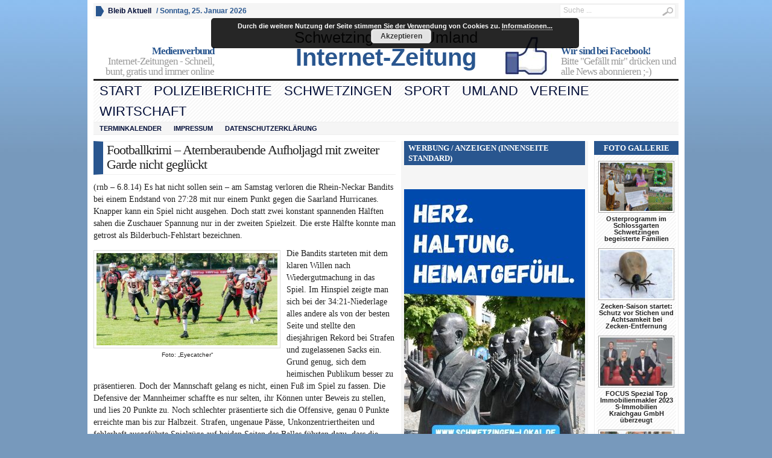

--- FILE ---
content_type: text/html; charset=UTF-8
request_url: https://schwetzingen-lokal.de/footballkrimi-atemberaubende-aufholjagd-mit-zweiter-garde-nicht-gegluckt/
body_size: 12386
content:
<!DOCTYPE html PUBLIC "-//W3C//DTD XHTML 1.0 Transitional//EN" "http://www.w3.org/TR/xhtml1/DTD/xhtml1-transitional.dtd">
<html xmlns="http://www.w3.org/1999/xhtml" lang="de">
<head profile="http://gmpg.org/xfn/11">
	<meta http-equiv="Content-Type" content="text/html; charset=UTF-8" />
	<title>
				Footballkrimi - Atemberaubende Aufholjagd mit zweiter Garde nicht geglückt - Schwetzingen-Lokal | Schwetzingen-Lokal					</title>
				<link rel="shortcut icon" href="https://fdp-leimen.de/wp-content/uploads/2012/07/1402-Favicon.ico" />
		<style type="text/css" media="screen">@import url( https://schwetzingen-lokal.de/wp-content/themes/WpNewspaper153/style.css );</style>
	<link rel="stylesheet" href="https://schwetzingen-lokal.de/wp-content/themes/WpNewspaper153/styles/blue.css" type="text/css" media="screen" />
	<link rel="stylesheet" href="https://schwetzingen-lokal.de/wp-content/themes/WpNewspaper153/custom.css" type="text/css" media="screen" />

	<link rel="alternate" type="application/rss+xml" title="RSS 2.0" href="https://schwetzingen-lokal.de/feed/" />	
	<link rel="alternate" type="text/xml" title="RSS .92" href="https://schwetzingen-lokal.de/feed/rss/" />	
	<link rel="alternate" type="application/atom+xml" title="Atom 0.3" href="https://schwetzingen-lokal.de/feed/atom/" />	
	<link rel="pingback" href="https://schwetzingen-lokal.de/xmlrpc.php" />	
		<link rel='archives' title='November 2025' href='https://schwetzingen-lokal.de/2025/11/' />
	<link rel='archives' title='Oktober 2025' href='https://schwetzingen-lokal.de/2025/10/' />
	<link rel='archives' title='September 2025' href='https://schwetzingen-lokal.de/2025/09/' />
	<link rel='archives' title='August 2025' href='https://schwetzingen-lokal.de/2025/08/' />
	<link rel='archives' title='Mai 2025' href='https://schwetzingen-lokal.de/2025/05/' />
	<link rel='archives' title='April 2025' href='https://schwetzingen-lokal.de/2025/04/' />
	<link rel='archives' title='Februar 2025' href='https://schwetzingen-lokal.de/2025/02/' />
	<link rel='archives' title='November 2024' href='https://schwetzingen-lokal.de/2024/11/' />
	<link rel='archives' title='Oktober 2024' href='https://schwetzingen-lokal.de/2024/10/' />
	<link rel='archives' title='Juli 2024' href='https://schwetzingen-lokal.de/2024/07/' />
	<link rel='archives' title='Juni 2024' href='https://schwetzingen-lokal.de/2024/06/' />
	<link rel='archives' title='Mai 2024' href='https://schwetzingen-lokal.de/2024/05/' />
	<link rel='archives' title='April 2024' href='https://schwetzingen-lokal.de/2024/04/' />
	<link rel='archives' title='Februar 2023' href='https://schwetzingen-lokal.de/2023/02/' />
	<link rel='archives' title='Januar 2023' href='https://schwetzingen-lokal.de/2023/01/' />
	<link rel='archives' title='Dezember 2022' href='https://schwetzingen-lokal.de/2022/12/' />
	<link rel='archives' title='September 2022' href='https://schwetzingen-lokal.de/2022/09/' />
	<link rel='archives' title='Juli 2022' href='https://schwetzingen-lokal.de/2022/07/' />
	<link rel='archives' title='April 2022' href='https://schwetzingen-lokal.de/2022/04/' />
	<link rel='archives' title='Dezember 2021' href='https://schwetzingen-lokal.de/2021/12/' />
	<link rel='archives' title='November 2021' href='https://schwetzingen-lokal.de/2021/11/' />
	<link rel='archives' title='September 2021' href='https://schwetzingen-lokal.de/2021/09/' />
	<link rel='archives' title='Juni 2021' href='https://schwetzingen-lokal.de/2021/06/' />
	<link rel='archives' title='März 2021' href='https://schwetzingen-lokal.de/2021/03/' />
	<link rel='archives' title='Februar 2021' href='https://schwetzingen-lokal.de/2021/02/' />
	<link rel='archives' title='November 2020' href='https://schwetzingen-lokal.de/2020/11/' />
	<link rel='archives' title='September 2020' href='https://schwetzingen-lokal.de/2020/09/' />
	<link rel='archives' title='Juni 2020' href='https://schwetzingen-lokal.de/2020/06/' />
	<link rel='archives' title='Mai 2020' href='https://schwetzingen-lokal.de/2020/05/' />
	<link rel='archives' title='April 2020' href='https://schwetzingen-lokal.de/2020/04/' />
	<link rel='archives' title='Dezember 2019' href='https://schwetzingen-lokal.de/2019/12/' />
	<link rel='archives' title='November 2019' href='https://schwetzingen-lokal.de/2019/11/' />
	<link rel='archives' title='Oktober 2019' href='https://schwetzingen-lokal.de/2019/10/' />
	<link rel='archives' title='September 2019' href='https://schwetzingen-lokal.de/2019/09/' />
	<link rel='archives' title='April 2019' href='https://schwetzingen-lokal.de/2019/04/' />
	<link rel='archives' title='November 2018' href='https://schwetzingen-lokal.de/2018/11/' />
	<link rel='archives' title='Oktober 2018' href='https://schwetzingen-lokal.de/2018/10/' />
	<link rel='archives' title='September 2018' href='https://schwetzingen-lokal.de/2018/09/' />
	<link rel='archives' title='August 2018' href='https://schwetzingen-lokal.de/2018/08/' />
	<link rel='archives' title='Juli 2018' href='https://schwetzingen-lokal.de/2018/07/' />
	<link rel='archives' title='Juni 2018' href='https://schwetzingen-lokal.de/2018/06/' />
	<link rel='archives' title='Mai 2018' href='https://schwetzingen-lokal.de/2018/05/' />
	<link rel='archives' title='April 2018' href='https://schwetzingen-lokal.de/2018/04/' />
	<link rel='archives' title='März 2018' href='https://schwetzingen-lokal.de/2018/03/' />
	<link rel='archives' title='Februar 2018' href='https://schwetzingen-lokal.de/2018/02/' />
	<link rel='archives' title='Januar 2018' href='https://schwetzingen-lokal.de/2018/01/' />
	<link rel='archives' title='Dezember 2017' href='https://schwetzingen-lokal.de/2017/12/' />
	<link rel='archives' title='November 2017' href='https://schwetzingen-lokal.de/2017/11/' />
	<link rel='archives' title='Oktober 2017' href='https://schwetzingen-lokal.de/2017/10/' />
	<link rel='archives' title='September 2017' href='https://schwetzingen-lokal.de/2017/09/' />
	<link rel='archives' title='Juli 2017' href='https://schwetzingen-lokal.de/2017/07/' />
	<link rel='archives' title='Mai 2017' href='https://schwetzingen-lokal.de/2017/05/' />
	<link rel='archives' title='April 2017' href='https://schwetzingen-lokal.de/2017/04/' />
	<link rel='archives' title='März 2017' href='https://schwetzingen-lokal.de/2017/03/' />
	<link rel='archives' title='Februar 2017' href='https://schwetzingen-lokal.de/2017/02/' />
	<link rel='archives' title='Januar 2017' href='https://schwetzingen-lokal.de/2017/01/' />
	<link rel='archives' title='Dezember 2016' href='https://schwetzingen-lokal.de/2016/12/' />
	<link rel='archives' title='November 2016' href='https://schwetzingen-lokal.de/2016/11/' />
	<link rel='archives' title='Oktober 2016' href='https://schwetzingen-lokal.de/2016/10/' />
	<link rel='archives' title='September 2016' href='https://schwetzingen-lokal.de/2016/09/' />
	<link rel='archives' title='Juli 2016' href='https://schwetzingen-lokal.de/2016/07/' />
	<link rel='archives' title='Juni 2016' href='https://schwetzingen-lokal.de/2016/06/' />
	<link rel='archives' title='Mai 2016' href='https://schwetzingen-lokal.de/2016/05/' />
	<link rel='archives' title='April 2016' href='https://schwetzingen-lokal.de/2016/04/' />
	<link rel='archives' title='März 2016' href='https://schwetzingen-lokal.de/2016/03/' />
	<link rel='archives' title='Februar 2016' href='https://schwetzingen-lokal.de/2016/02/' />
	<link rel='archives' title='Januar 2016' href='https://schwetzingen-lokal.de/2016/01/' />
	<link rel='archives' title='Dezember 2015' href='https://schwetzingen-lokal.de/2015/12/' />
	<link rel='archives' title='November 2015' href='https://schwetzingen-lokal.de/2015/11/' />
	<link rel='archives' title='Oktober 2015' href='https://schwetzingen-lokal.de/2015/10/' />
	<link rel='archives' title='September 2015' href='https://schwetzingen-lokal.de/2015/09/' />
	<link rel='archives' title='August 2015' href='https://schwetzingen-lokal.de/2015/08/' />
	<link rel='archives' title='Juli 2015' href='https://schwetzingen-lokal.de/2015/07/' />
	<link rel='archives' title='Juni 2015' href='https://schwetzingen-lokal.de/2015/06/' />
	<link rel='archives' title='Mai 2015' href='https://schwetzingen-lokal.de/2015/05/' />
	<link rel='archives' title='April 2015' href='https://schwetzingen-lokal.de/2015/04/' />
	<link rel='archives' title='März 2015' href='https://schwetzingen-lokal.de/2015/03/' />
	<link rel='archives' title='Februar 2015' href='https://schwetzingen-lokal.de/2015/02/' />
	<link rel='archives' title='Januar 2015' href='https://schwetzingen-lokal.de/2015/01/' />
	<link rel='archives' title='Dezember 2014' href='https://schwetzingen-lokal.de/2014/12/' />
	<link rel='archives' title='November 2014' href='https://schwetzingen-lokal.de/2014/11/' />
	<link rel='archives' title='Oktober 2014' href='https://schwetzingen-lokal.de/2014/10/' />
	<link rel='archives' title='September 2014' href='https://schwetzingen-lokal.de/2014/09/' />
	<link rel='archives' title='August 2014' href='https://schwetzingen-lokal.de/2014/08/' />
	<link rel='archives' title='Juli 2014' href='https://schwetzingen-lokal.de/2014/07/' />
	<link rel='archives' title='Juni 2014' href='https://schwetzingen-lokal.de/2014/06/' />
	<link rel='archives' title='Mai 2014' href='https://schwetzingen-lokal.de/2014/05/' />
	<link rel='archives' title='April 2014' href='https://schwetzingen-lokal.de/2014/04/' />
	<link rel='archives' title='März 2014' href='https://schwetzingen-lokal.de/2014/03/' />
	<link rel='archives' title='Februar 2014' href='https://schwetzingen-lokal.de/2014/02/' />
	<link rel='archives' title='Januar 2014' href='https://schwetzingen-lokal.de/2014/01/' />
	<link rel='archives' title='November 2013' href='https://schwetzingen-lokal.de/2013/11/' />
	<meta name='robots' content='index, follow, max-image-preview:large, max-snippet:-1, max-video-preview:-1' />

	<!-- This site is optimized with the Yoast SEO plugin v19.3 - https://yoast.com/wordpress/plugins/seo/ -->
	<link rel="canonical" href="https://schwetzingen-lokal.de/footballkrimi-atemberaubende-aufholjagd-mit-zweiter-garde-nicht-gegluckt/" />
	<meta property="og:locale" content="de_DE" />
	<meta property="og:type" content="article" />
	<meta property="og:title" content="Footballkrimi - Atemberaubende Aufholjagd mit zweiter Garde nicht geglückt - Schwetzingen-Lokal" />
	<meta property="og:description" content="(rnb &#8211; 6.8.14) Es hat nicht sollen sein &#8211; am Samstag verloren die Rhein-Neckar Bandits bei einem Endstand von 27:28 mit nur einem Punkt gegen die Saarland Hurricanes. Knapper kann ein Spiel nicht ausgehen. Doch statt zwei konstant spannenden Hälften sahen die Zuschauer Spannung nur in der zweiten Spielzeit. Die erste Hälfte konnte man getrost [&hellip;]" />
	<meta property="og:url" content="https://schwetzingen-lokal.de/footballkrimi-atemberaubende-aufholjagd-mit-zweiter-garde-nicht-gegluckt/" />
	<meta property="og:site_name" content="Schwetzingen-Lokal" />
	<meta property="article:published_time" content="2014-08-06T08:36:53+00:00" />
	<meta property="og:image" content="https://schwetzingen-lokal.de/wp-content/uploads/2014/08/125-RN-Bandits.jpg" />
	<meta property="og:image:width" content="1125" />
	<meta property="og:image:height" content="575" />
	<meta property="og:image:type" content="image/jpeg" />
	<meta name="author" content="Fritz Uthe" />
	<meta name="twitter:label1" content="Verfasst von" />
	<meta name="twitter:data1" content="Fritz Uthe" />
	<meta name="twitter:label2" content="Geschätzte Lesezeit" />
	<meta name="twitter:data2" content="2 Minuten" />
	<script type="application/ld+json" class="yoast-schema-graph">{"@context":"https://schema.org","@graph":[{"@type":"WebSite","@id":"https://schwetzingen-lokal.de/#website","url":"https://schwetzingen-lokal.de/","name":"Schwetzingen-Lokal","description":"Aktuell - online","potentialAction":[{"@type":"SearchAction","target":{"@type":"EntryPoint","urlTemplate":"https://schwetzingen-lokal.de/?s={search_term_string}"},"query-input":"required name=search_term_string"}],"inLanguage":"de"},{"@type":"ImageObject","inLanguage":"de","@id":"https://schwetzingen-lokal.de/footballkrimi-atemberaubende-aufholjagd-mit-zweiter-garde-nicht-gegluckt/#primaryimage","url":"https://schwetzingen-lokal.de/wp-content/uploads/2014/08/125-RN-Bandits.jpg","contentUrl":"https://schwetzingen-lokal.de/wp-content/uploads/2014/08/125-RN-Bandits.jpg","width":1125,"height":575},{"@type":"WebPage","@id":"https://schwetzingen-lokal.de/footballkrimi-atemberaubende-aufholjagd-mit-zweiter-garde-nicht-gegluckt/","url":"https://schwetzingen-lokal.de/footballkrimi-atemberaubende-aufholjagd-mit-zweiter-garde-nicht-gegluckt/","name":"Footballkrimi - Atemberaubende Aufholjagd mit zweiter Garde nicht geglückt - Schwetzingen-Lokal","isPartOf":{"@id":"https://schwetzingen-lokal.de/#website"},"primaryImageOfPage":{"@id":"https://schwetzingen-lokal.de/footballkrimi-atemberaubende-aufholjagd-mit-zweiter-garde-nicht-gegluckt/#primaryimage"},"datePublished":"2014-08-06T08:36:53+00:00","dateModified":"2014-08-06T08:36:53+00:00","author":{"@id":"https://schwetzingen-lokal.de/#/schema/person/41a2ca4567330cece1d0670a498b82be"},"breadcrumb":{"@id":"https://schwetzingen-lokal.de/footballkrimi-atemberaubende-aufholjagd-mit-zweiter-garde-nicht-gegluckt/#breadcrumb"},"inLanguage":"de","potentialAction":[{"@type":"ReadAction","target":["https://schwetzingen-lokal.de/footballkrimi-atemberaubende-aufholjagd-mit-zweiter-garde-nicht-gegluckt/"]}]},{"@type":"BreadcrumbList","@id":"https://schwetzingen-lokal.de/footballkrimi-atemberaubende-aufholjagd-mit-zweiter-garde-nicht-gegluckt/#breadcrumb","itemListElement":[{"@type":"ListItem","position":1,"name":"Startseite","item":"https://schwetzingen-lokal.de/"},{"@type":"ListItem","position":2,"name":"Footballkrimi &#8211; Atemberaubende Aufholjagd mit zweiter Garde nicht geglückt"}]},{"@type":"Person","@id":"https://schwetzingen-lokal.de/#/schema/person/41a2ca4567330cece1d0670a498b82be","name":"Fritz Uthe","url":"https://schwetzingen-lokal.de/author/fwuthe/"}]}</script>
	<!-- / Yoast SEO plugin. -->


<link rel='dns-prefetch' href='//s.w.org' />
		<script type="text/javascript">
			window._wpemojiSettings = {"baseUrl":"https:\/\/s.w.org\/images\/core\/emoji\/13.1.0\/72x72\/","ext":".png","svgUrl":"https:\/\/s.w.org\/images\/core\/emoji\/13.1.0\/svg\/","svgExt":".svg","source":{"concatemoji":"https:\/\/schwetzingen-lokal.de\/wp-includes\/js\/wp-emoji-release.min.js"}};
			!function(e,a,t){var n,r,o,i=a.createElement("canvas"),p=i.getContext&&i.getContext("2d");function s(e,t){var a=String.fromCharCode;p.clearRect(0,0,i.width,i.height),p.fillText(a.apply(this,e),0,0);e=i.toDataURL();return p.clearRect(0,0,i.width,i.height),p.fillText(a.apply(this,t),0,0),e===i.toDataURL()}function c(e){var t=a.createElement("script");t.src=e,t.defer=t.type="text/javascript",a.getElementsByTagName("head")[0].appendChild(t)}for(o=Array("flag","emoji"),t.supports={everything:!0,everythingExceptFlag:!0},r=0;r<o.length;r++)t.supports[o[r]]=function(e){if(!p||!p.fillText)return!1;switch(p.textBaseline="top",p.font="600 32px Arial",e){case"flag":return s([127987,65039,8205,9895,65039],[127987,65039,8203,9895,65039])?!1:!s([55356,56826,55356,56819],[55356,56826,8203,55356,56819])&&!s([55356,57332,56128,56423,56128,56418,56128,56421,56128,56430,56128,56423,56128,56447],[55356,57332,8203,56128,56423,8203,56128,56418,8203,56128,56421,8203,56128,56430,8203,56128,56423,8203,56128,56447]);case"emoji":return!s([10084,65039,8205,55357,56613],[10084,65039,8203,55357,56613])}return!1}(o[r]),t.supports.everything=t.supports.everything&&t.supports[o[r]],"flag"!==o[r]&&(t.supports.everythingExceptFlag=t.supports.everythingExceptFlag&&t.supports[o[r]]);t.supports.everythingExceptFlag=t.supports.everythingExceptFlag&&!t.supports.flag,t.DOMReady=!1,t.readyCallback=function(){t.DOMReady=!0},t.supports.everything||(n=function(){t.readyCallback()},a.addEventListener?(a.addEventListener("DOMContentLoaded",n,!1),e.addEventListener("load",n,!1)):(e.attachEvent("onload",n),a.attachEvent("onreadystatechange",function(){"complete"===a.readyState&&t.readyCallback()})),(n=t.source||{}).concatemoji?c(n.concatemoji):n.wpemoji&&n.twemoji&&(c(n.twemoji),c(n.wpemoji)))}(window,document,window._wpemojiSettings);
		</script>
		<style type="text/css">
img.wp-smiley,
img.emoji {
	display: inline !important;
	border: none !important;
	box-shadow: none !important;
	height: 1em !important;
	width: 1em !important;
	margin: 0 .07em !important;
	vertical-align: -0.1em !important;
	background: none !important;
	padding: 0 !important;
}
</style>
	<link rel='stylesheet' id='wetterinfo.css-css'  href='https://schwetzingen-lokal.de/wp-content/plugins/wetterinfo-wetter/css/wetterinfo.css' type='text/css' media='all' />
<link rel='stylesheet' id='wp-block-library-css'  href='https://schwetzingen-lokal.de/wp-includes/css/dist/block-library/style.min.css' type='text/css' media='all' />
<link rel='stylesheet' id='promoslider_main-css'  href='https://schwetzingen-lokal.de/wp-content/plugins/promotion-slider/css/slider.css' type='text/css' media='all' />
<script type='text/javascript' src='https://schwetzingen-lokal.de/wp-includes/js/jquery/jquery.min.js' id='jquery-core-js'></script>
<script type='text/javascript' src='https://schwetzingen-lokal.de/wp-includes/js/jquery/jquery-migrate.min.js' id='jquery-migrate-js'></script>
<script type='text/javascript' src='https://schwetzingen-lokal.de/wp-content/themes/WpNewspaper153/includes/js/contentslider.js' id='contentslider-js'></script>
<script type='text/javascript' src='https://schwetzingen-lokal.de/wp-content/themes/WpNewspaper153/includes/js/jqueryslidemenu.js' id='jqueryslidemenu-js'></script>
<script type='text/javascript' src='https://schwetzingen-lokal.de/wp-content/themes/WpNewspaper153/includes/js/jCarouselLite.js' id='jCarouselLite-js'></script>
<script type='text/javascript' src='https://schwetzingen-lokal.de/wp-content/themes/WpNewspaper153/includes/js/tabber.js' id='tabber-js'></script>
<script type='text/javascript' src='https://schwetzingen-lokal.de/wp-content/themes/WpNewspaper153/includes/js/flowplayer-3.2.4.min.js' id='flowplayer-js'></script>
<script type='text/javascript' src='https://schwetzingen-lokal.de/wp-content/themes/WpNewspaper153/includes/js/cufon-yui.js' id='cufon-js'></script>
<script type='text/javascript' src='https://schwetzingen-lokal.de/wp-content/themes/WpNewspaper153/includes/js/aller.js' id='aller-js'></script>
<script type='text/javascript' id='black-studio-touch-dropdown-menu-js-extra'>
/* <![CDATA[ */
var black_studio_touch_dropdown_menu_params = {"selector":"li:has(ul) > a","selector_leaf":"li li li:not(:has(ul)) > a","force_ios5":""};
/* ]]> */
</script>
<script type='text/javascript' src='https://schwetzingen-lokal.de/wp-content/plugins/black-studio-touch-dropdown-menu/js/black-studio-touch-dropdown-menu.min.js' id='black-studio-touch-dropdown-menu-js'></script>
<script type='text/javascript' id='promoslider_main-js-extra'>
/* <![CDATA[ */
var promoslider_options = {"version":"3.3.4"};
/* ]]> */
</script>
<script type='text/javascript' src='https://schwetzingen-lokal.de/wp-content/plugins/promotion-slider/js/promoslider.js' id='promoslider_main-js'></script>
<link rel="https://api.w.org/" href="https://schwetzingen-lokal.de/wp-json/" /><link rel="alternate" type="application/json" href="https://schwetzingen-lokal.de/wp-json/wp/v2/posts/8301" /><link rel="EditURI" type="application/rsd+xml" title="RSD" href="https://schwetzingen-lokal.de/xmlrpc.php?rsd" />
<link rel="wlwmanifest" type="application/wlwmanifest+xml" href="https://schwetzingen-lokal.de/wp-includes/wlwmanifest.xml" /> 
<meta name="generator" content="WordPress 5.8.12" />
<link rel='shortlink' href='https://schwetzingen-lokal.de/?p=8301' />
<link rel="alternate" type="application/json+oembed" href="https://schwetzingen-lokal.de/wp-json/oembed/1.0/embed?url=https%3A%2F%2Fschwetzingen-lokal.de%2Ffootballkrimi-atemberaubende-aufholjagd-mit-zweiter-garde-nicht-gegluckt%2F" />
<link rel="alternate" type="text/xml+oembed" href="https://schwetzingen-lokal.de/wp-json/oembed/1.0/embed?url=https%3A%2F%2Fschwetzingen-lokal.de%2Ffootballkrimi-atemberaubende-aufholjagd-mit-zweiter-garde-nicht-gegluckt%2F&#038;format=xml" />

		<!-- GA Google Analytics @ https://m0n.co/ga -->
		<script>
			(function(i,s,o,g,r,a,m){i['GoogleAnalyticsObject']=r;i[r]=i[r]||function(){
			(i[r].q=i[r].q||[]).push(arguments)},i[r].l=1*new Date();a=s.createElement(o),
			m=s.getElementsByTagName(o)[0];a.async=1;a.src=g;m.parentNode.insertBefore(a,m)
			})(window,document,'script','https://www.google-analytics.com/analytics.js','ga');
			ga('create', 'UA-48474836-1', 'auto');
			ga('set', 'anonymizeIp', true);
			ga('send', 'pageview');
		</script>

	<style type="text/css" id="custom-background-css">
body.custom-background { background-color: #6d97bf; }
</style>
			<style type="text/css" id="wp-custom-css">
			/*
Füge deinen eigenen CSS-Code nach diesem Kommentar hinter dem abschließenden Schrägstrich ein. 

Klicke auf das Hilfe-Symbol oben, um mehr zu erfahren.
*/

/*
sorgt für weniger abstand zwischen den slidern
*/
/*.promo_slider_wrapper { margin:0 0 0 0; position:relative; padding-top: 32%;}
.promo_slider { overflow:hidden; position:absolute; top: 0; width: 100%; height: 100%;}*/

/*
wirkt auf seite 2 -> werbung und anzeigen 
*/

.wideSidebarWidget {
    margin-top: 0px;
    margin-bottom: 0;
}

#wideSidebar {
    float: left;
    width: 300px;
    background: #f5f5f5;
    font-size: .8em;
    padding-top: 0px;
    padding-bottom: 5px;
    padding-right: 5px;
    padding-left: 5px;
}

/* Mehr Abstand unter Überschriften im Textbereich */
.entry-content h2,
.entry-content h3 {
  margin-bottom: 0.8em;   /* Abstand nach unten */
  margin-top: 1.2em;      /* optional: Abstand nach oben */
  line-height: 1.3;       /* etwas mehr Luft in der Zeile selbst */
}
		</style>
		
	</head>

<body>


<div id="wrapper">

	<div id="masthead">
								<ul>
					<li><a href="#">Bleib Aktuell</a>
						<ul>
							<li><a class="gab_rss" href="https://schwetzingen-lokal.de/feed/" rel="nofollow" title="Abonniere die letzen Artikel in RSS">Letzte Artikel in RSS</a>
								<ul>
									<li><a class="gab_rss" rel="nofollow" href="https://schwetzingen-lokal.de/Sparten/headlines/feed/">Aa Headlines</a></li><li><a class="gab_rss" rel="nofollow" href="https://schwetzingen-lokal.de/Sparten/alles-neue/feed/">Alles Neue</a></li><li><a class="gab_rss" rel="nofollow" href="https://schwetzingen-lokal.de/Sparten/a_01_schwetzingen/kultur/alte-wollfabrik/feed/">Alte Wollfabrik</a></li><li><a class="gab_rss" rel="nofollow" href="https://schwetzingen-lokal.de/Sparten/media/photo-gallery/feed/">Anzeigen</a></li><li><a class="gab_rss" rel="nofollow" href="https://schwetzingen-lokal.de/Sparten/a_01_schwetzingen/kultur/ausflugsziele/feed/">Ausflugsziele</a></li><li><a class="gab_rss" rel="nofollow" href="https://schwetzingen-lokal.de/Sparten/wirtschaft/geschaftsleben/avr/feed/">AVR</a></li><li><a class="gab_rss" rel="nofollow" href="https://schwetzingen-lokal.de/Sparten/a_01_schwetzingen/bellamar/feed/">Bellamar</a></li><li><a class="gab_rss" rel="nofollow" href="https://schwetzingen-lokal.de/Sparten/wirtschaft/geschaftsleben/bikefun/feed/">bike&amp;fun</a></li><li><a class="gab_rss" rel="nofollow" href="https://schwetzingen-lokal.de/Sparten/a_01_schwetzingen/kultur/bildung-schulen/feed/">Bildung / Schulen</a></li><li><a class="gab_rss" rel="nofollow" href="https://schwetzingen-lokal.de/Sparten/umland/bruehl/feed/">Brühl</a></li><li><a class="gab_rss" rel="nofollow" href="https://schwetzingen-lokal.de/Sparten/wirtschaft/geschaftsleben/bucherinsel/feed/">Bücher Insel</a></li><li><a class="gab_rss" rel="nofollow" href="https://schwetzingen-lokal.de/Sparten/a_01_schwetzingen/kultur/bildung-schulen/carl-theodor-schule/feed/">Carl-Theodor-Schule</a></li><li><a class="gab_rss" rel="nofollow" href="https://schwetzingen-lokal.de/Sparten/politik/lokalpolitik/cdu-schwetzingen/feed/">CDU</a></li><li><a class="gab_rss" rel="nofollow" href="https://schwetzingen-lokal.de/Sparten/vereine/drk/feed/">DRK</a></li><li><a class="gab_rss" rel="nofollow" href="https://schwetzingen-lokal.de/Sparten/politik/lokalpolitik/fdp-schwetzingen/feed/">FDP</a></li><li><a class="gab_rss" rel="nofollow" href="https://schwetzingen-lokal.de/Sparten/politik/lokalpolitik/freie-wahler-schwetzingen/feed/">Freie Wähler Schwetzingen</a></li><li><a class="gab_rss" rel="nofollow" href="https://schwetzingen-lokal.de/Sparten/vereine/freiwillige-feuerwehr/feed/">Freiwillige Feuerwehr</a></li><li><a class="gab_rss" rel="nofollow" href="https://schwetzingen-lokal.de/Sparten/a_01_schwetzingen/kultur/stadt-schwetzingen/generationenburo/feed/">Generationenbüro</a></li><li><a class="gab_rss" rel="nofollow" href="https://schwetzingen-lokal.de/Sparten/wirtschaft/geschaftsleben/feed/">Geschäftsleben</a></li><li><a class="gab_rss" rel="nofollow" href="https://schwetzingen-lokal.de/Sparten/sport/golf/feed/">Golf</a></li><li><a class="gab_rss" rel="nofollow" href="https://schwetzingen-lokal.de/Sparten/a_01_schwetzingen/kultur/grn-kreiskrankenhaus-schwetzingen/feed/">GRN - Kreiskrankenhaus schwetzingen</a></li><li><a class="gab_rss" rel="nofollow" href="https://schwetzingen-lokal.de/Sparten/politik/lokalpolitik/grune-schwetzingen/feed/">Grüne</a></li><li><a class="gab_rss" rel="nofollow" href="https://schwetzingen-lokal.de/Sparten/media/videos/hd/feed/">HD</a></li><li><a class="gab_rss" rel="nofollow" href="https://schwetzingen-lokal.de/Sparten/a_01_schwetzingen/kultur/bildung-schulen/hebelgymnasium/feed/">Hebelgymnasium</a></li><li><a class="gab_rss" rel="nofollow" href="https://schwetzingen-lokal.de/Sparten/umland/hockenheim/feed/">Hockenheim</a></li><li><a class="gab_rss" rel="nofollow" href="https://schwetzingen-lokal.de/Sparten/a_01_schwetzingen/kultur/humor-satire/feed/">Humor - Satire</a></li><li><a class="gab_rss" rel="nofollow" href="https://schwetzingen-lokal.de/Sparten/umland/oftersheim/iron-ladies/feed/">Iron Ladies</a></li><li><a class="gab_rss" rel="nofollow" href="https://schwetzingen-lokal.de/Sparten/a_01_schwetzingen/kultur/jugendburo-schwetzingen/feed/">jugendbüro schwetzingen</a></li><li><a class="gab_rss" rel="nofollow" href="https://schwetzingen-lokal.de/Sparten/umland/ketsch/feed/">Ketsch</a></li><li><a class="gab_rss" rel="nofollow" href="https://schwetzingen-lokal.de/Sparten/a_01_schwetzingen/kultur/kind_familie_senioren/feed/">Kind, Familie, Senioren</a></li><li><a class="gab_rss" rel="nofollow" href="https://schwetzingen-lokal.de/Sparten/a_01_schwetzingen/kultur/kirche/feed/">Kirche</a></li><li><a class="gab_rss" rel="nofollow" href="https://schwetzingen-lokal.de/Sparten/a_01_schwetzingen/kultur/feed/">Kultur</a></li><li><a class="gab_rss" rel="nofollow" href="https://schwetzingen-lokal.de/Sparten/umland/leimen/feed/">Leimen</a></li><li><a class="gab_rss" rel="nofollow" href="https://schwetzingen-lokal.de/Sparten/leserbriefe/feed/">Leserbriefe</a></li><li><a class="gab_rss" rel="nofollow" href="https://schwetzingen-lokal.de/Sparten/politik/lokalpolitik/feed/">Lokalpolitik</a></li><li><a class="gab_rss" rel="nofollow" href="https://schwetzingen-lokal.de/Sparten/a_01_schwetzingen/kultur/bildung-schulen/los-lehrinstitut/feed/">LOS - Lehrinstitut</a></li><li><a class="gab_rss" rel="nofollow" href="https://schwetzingen-lokal.de/Sparten/a_01_schwetzingen/kultur/partnerstadte/luneville-france/feed/">Lunéville (France)</a></li><li><a class="gab_rss" rel="nofollow" href="https://schwetzingen-lokal.de/Sparten/media/feed/">Media</a></li><li><a class="gab_rss" rel="nofollow" href="https://schwetzingen-lokal.de/Sparten/media/videos/movie-trailers/feed/">Movie Trailers</a></li><li><a class="gab_rss" rel="nofollow" href="https://schwetzingen-lokal.de/Sparten/a_01_schwetzingen/kultur/museen/feed/">Museen</a></li><li><a class="gab_rss" rel="nofollow" href="https://schwetzingen-lokal.de/Sparten/umland/oftersheim/feed/">Oftersheim</a></li><li><a class="gab_rss" rel="nofollow" href="https://schwetzingen-lokal.de/Sparten/media/videos/others/feed/">Others</a></li><li><a class="gab_rss" rel="nofollow" href="https://schwetzingen-lokal.de/Sparten/a_01_schwetzingen/kultur/partnerstadte/feed/">Partnerstädte</a></li><li><a class="gab_rss" rel="nofollow" href="https://schwetzingen-lokal.de/Sparten/umland/plankstadt/feed/">Plankstadt</a></li><li><a class="gab_rss" rel="nofollow" href="https://schwetzingen-lokal.de/Sparten/politik/feed/">Politik</a></li><li><a class="gab_rss" rel="nofollow" href="https://schwetzingen-lokal.de/Sparten/polizeiberichte/feed/">Polizeiberichte</a></li><li><a class="gab_rss" rel="nofollow" href="https://schwetzingen-lokal.de/Sparten/umland/rhein-neckar-kreis/feed/">Rhein-Neckar-Kreis</a></li><li><a class="gab_rss" rel="nofollow" href="https://schwetzingen-lokal.de/Sparten/sport/rn-bandits/feed/">RN Bandits</a></li><li><a class="gab_rss" rel="nofollow" href="https://schwetzingen-lokal.de/Sparten/vereine/round-table-135-schwetzingen/feed/">Round Table 135 Schwetzingen</a></li><li><a class="gab_rss" rel="nofollow" href="https://schwetzingen-lokal.de/Sparten/sport/rsg-mannheim-schwetzingen/feed/">RSG Mannheim Schwetzingen</a></li><li><a class="gab_rss" rel="nofollow" href="https://schwetzingen-lokal.de/Sparten/umland/sandhausen/feed/">Sandhausen</a></li><li><a class="gab_rss" rel="nofollow" href="https://schwetzingen-lokal.de/Sparten/vereine/scg/feed/">SCG</a></li><li><a class="gab_rss" rel="nofollow" href="https://schwetzingen-lokal.de/Sparten/a_01_schwetzingen/kultur/schloss/feed/">Schloss</a></li><li><a class="gab_rss" rel="nofollow" href="https://schwetzingen-lokal.de/Sparten/a_01_schwetzingen/feed/">Schwetzingen</a></li><li><a class="gab_rss" rel="nofollow" href="https://schwetzingen-lokal.de/Sparten/schwetzingen-lokal-blog/feed/">Schwetzingen-Lokal Blog</a></li><li><a class="gab_rss" rel="nofollow" href="https://schwetzingen-lokal.de/Sparten/politik/lokalpolitik/schwetzinger-wahler-forum/feed/">Schwetzinger Wähler Forum (SWF) 97</a></li><li><a class="gab_rss" rel="nofollow" href="https://schwetzingen-lokal.de/Sparten/sport/skc-freiholz-plankstadt/feed/">SKC Freiholz Plankstadt</a></li><li><a class="gab_rss" rel="nofollow" href="https://schwetzingen-lokal.de/Sparten/politik/lokalpolitik/spd-schwetzingen/feed/">SPD</a></li><li><a class="gab_rss" rel="nofollow" href="https://schwetzingen-lokal.de/Sparten/sport/feed/">Sport</a></li><li><a class="gab_rss" rel="nofollow" href="https://schwetzingen-lokal.de/Sparten/a_01_schwetzingen/kultur/stadt-schwetzingen/feed/">Stadt Schwetzingen</a></li><li><a class="gab_rss" rel="nofollow" href="https://schwetzingen-lokal.de/Sparten/a_01_schwetzingen/kultur/stadt-schwetzingen/stadtwerke/feed/">Stadtwerke</a></li><li><a class="gab_rss" rel="nofollow" href="https://schwetzingen-lokal.de/Sparten/sport/sv-98-schwetzingen/feed/">SV 98 Schwetzingen</a></li><li><a class="gab_rss" rel="nofollow" href="https://schwetzingen-lokal.de/Sparten/sport/sv-sandhausen/feed/">SV Sandhausen</a></li><li><a class="gab_rss" rel="nofollow" href="https://schwetzingen-lokal.de/Sparten/termine/feed/">Termine</a></li><li><a class="gab_rss" rel="nofollow" href="https://schwetzingen-lokal.de/Sparten/termine_alt/feed/">Termine_alt</a></li><li><a class="gab_rss" rel="nofollow" href="https://schwetzingen-lokal.de/Sparten/a_01_schwetzingen/kultur/theaterampuls/feed/">TheaterAmPuls</a></li><li><a class="gab_rss" rel="nofollow" href="https://schwetzingen-lokal.de/Sparten/sport/tv-1864-schwetzingen/feed/">TV 1864 Schwetzingen</a></li><li><a class="gab_rss" rel="nofollow" href="https://schwetzingen-lokal.de/Sparten/umland/feed/">Umland</a></li><li><a class="gab_rss" rel="nofollow" href="https://schwetzingen-lokal.de/Sparten/uncategorized/feed/">Uncategorized</a></li><li><a class="gab_rss" rel="nofollow" href="https://schwetzingen-lokal.de/Sparten/vereine/feed/">Vereine</a></li><li><a class="gab_rss" rel="nofollow" href="https://schwetzingen-lokal.de/Sparten/verschiedenes/feed/">Verschiedenes</a></li><li><a class="gab_rss" rel="nofollow" href="https://schwetzingen-lokal.de/Sparten/a_01_schwetzingen/kultur/bildung-schulen/vhs/feed/">VHS</a></li><li><a class="gab_rss" rel="nofollow" href="https://schwetzingen-lokal.de/Sparten/media/videos/feed/">Videos</a></li><li><a class="gab_rss" rel="nofollow" href="https://schwetzingen-lokal.de/Sparten/von-und-uber-uns/feed/">Von und über uns</a></li><li><a class="gab_rss" rel="nofollow" href="https://schwetzingen-lokal.de/Sparten/wirtschaft/feed/">Wirtschaft</a></li><li><a class="gab_rss" rel="nofollow" href="https://schwetzingen-lokal.de/Sparten/wirtschaft/geschaftsleben/zum-gruenen-hof/feed/">Zum gruenen Hof</a></li>				
								</ul>
							</li>
							<li><a class="gab_rss" href="https://schwetzingen-lokal.de/comments/feed/" rel="nofollow" title="Abonniere die letzen Kommentare in RSS">Letzte Kommentare in RSS</a></li>
																											</ul>
					</li>
					<li> / <script type="text/javascript">
							<!--
							var mydate=new Date()
							var year=mydate.getYear()
							if (year < 1000)
							year+=1900
							var day=mydate.getDay()
							var month=mydate.getMonth()
							var daym=mydate.getDate()
							if (daym<10)
							daym="0"+daym
							var dayarray=new Array("Sonntag","Montag","Dienstag","Mittwoch","Donnerstag","Freitag","Samstag")
							var montharray=new Array("Januar","Februar","März","April","Mai","Juni","Juli","August","September","Oktober","November","Dezember")
							document.write(""+dayarray[day]+", "+daym+". "+montharray[month]+" "+year+"")
							// -->
						</script>
					</li>
				</ul>
							<div id="search"><form id="searchform" action="https://schwetzingen-lokal.de">
	<fieldset>
		<input type="text" id="s" name="s" value="Suche ..." onfocus="if(this.value==this.defaultValue)this.value='';" onblur="if(this.value=='')this.value=this.defaultValue;"/>
		<input type="image" id="searchsubmit" src="https://schwetzingen-lokal.de/wp-content/themes/WpNewspaper153/images/button_go.gif" alt="Suche ..." value="" /> 
	</fieldset>
</form>
</div>
		<div class="clear"></div>
	</div><!-- enf od Masthead -->
	<!-- #Header -->
	<div id="header">
	<!-- LEFT QUOTE -->
	<div id="leftQuote">
					<p class="leftQuoteWording">
				<a href="https://schwetzingen-lokal.de/?p=2699">				<span class="quoteCaption">Medienverbund </span>
				Internet-Zeitungen -
Schnell, bunt, gratis und immer online				</a>			</p>
						</div>

	<!-- LOGO -->
	<!-- If display Image Logo is activated -->
	
	<!-- If text is activated to be displayed as logo -->
		<div id="sitename">
		<a href="https://schwetzingen-lokal.de" class="name">

			<span id="name1stRow">Schwetzingen und Umland</span>
			<span id="name2ndRow">Internet-Zeitung</span>
		</a>
	</div>
	
	<!-- RIGHT QUOTE -->
	<div id="rightQuote">
									<a href="https://www.facebook.com/SchwetzingenLokal">					<img src="https://schwetzingen-lokal.de/wp-content/uploads/2014/02/006-FB-Like.jpg" alt="" />
				</a>						<p class="rightQuoteWording">
				<a href="https://www.facebook.com/SchwetzingenLokal">				<span class="quoteCaption">Wir sind bei Facebook!</span>
				Bitte "Gefällt mir" drücken und alle News abonnieren ;-)				</a>			</p>
			</div>
	<div class="clear"></div>
</div>
	<!-- // header -->
	
	<div class="clear"></div>		
	
	<div id="navcats">
										<ul>
						<li><a href="https://schwetzingen-lokal.de" title="Aktuell &#8211; online">Start</a></li>
							<li class="cat-item cat-item-328"><a href="https://schwetzingen-lokal.de/Sparten/polizeiberichte/">Polizeiberichte</a>
</li>
	<li class="cat-item cat-item-392"><a href="https://schwetzingen-lokal.de/Sparten/a_01_schwetzingen/">Schwetzingen</a>
<ul class='children'>
	<li class="cat-item cat-item-403"><a href="https://schwetzingen-lokal.de/Sparten/a_01_schwetzingen/bellamar/">Bellamar</a>
</li>
	<li class="cat-item cat-item-335"><a href="https://schwetzingen-lokal.de/Sparten/a_01_schwetzingen/kultur/">Kultur</a>
	<ul class='children'>
	<li class="cat-item cat-item-386"><a href="https://schwetzingen-lokal.de/Sparten/a_01_schwetzingen/kultur/alte-wollfabrik/">Alte Wollfabrik</a>
</li>
	<li class="cat-item cat-item-380"><a href="https://schwetzingen-lokal.de/Sparten/a_01_schwetzingen/kultur/ausflugsziele/">Ausflugsziele</a>
</li>
	<li class="cat-item cat-item-366"><a href="https://schwetzingen-lokal.de/Sparten/a_01_schwetzingen/kultur/bildung-schulen/">Bildung / Schulen</a>
		<ul class='children'>
	<li class="cat-item cat-item-382"><a href="https://schwetzingen-lokal.de/Sparten/a_01_schwetzingen/kultur/bildung-schulen/carl-theodor-schule/">Carl-Theodor-Schule</a>
</li>
	<li class="cat-item cat-item-367"><a href="https://schwetzingen-lokal.de/Sparten/a_01_schwetzingen/kultur/bildung-schulen/hebelgymnasium/">Hebelgymnasium</a>
</li>
	<li class="cat-item cat-item-384"><a href="https://schwetzingen-lokal.de/Sparten/a_01_schwetzingen/kultur/bildung-schulen/los-lehrinstitut/">LOS &#8211; Lehrinstitut</a>
</li>
	<li class="cat-item cat-item-423"><a href="https://schwetzingen-lokal.de/Sparten/a_01_schwetzingen/kultur/bildung-schulen/vhs/">VHS</a>
</li>
		</ul>
</li>
	<li class="cat-item cat-item-379"><a href="https://schwetzingen-lokal.de/Sparten/a_01_schwetzingen/kultur/grn-kreiskrankenhaus-schwetzingen/">GRN &#8211; Kreiskrankenhaus schwetzingen</a>
</li>
	<li class="cat-item cat-item-355"><a href="https://schwetzingen-lokal.de/Sparten/a_01_schwetzingen/kultur/humor-satire/">Humor &#8211; Satire</a>
</li>
	<li class="cat-item cat-item-365"><a href="https://schwetzingen-lokal.de/Sparten/a_01_schwetzingen/kultur/jugendburo-schwetzingen/">jugendbüro schwetzingen</a>
</li>
	<li class="cat-item cat-item-350"><a href="https://schwetzingen-lokal.de/Sparten/a_01_schwetzingen/kultur/kind_familie_senioren/">Kind, Familie, Senioren</a>
</li>
	<li class="cat-item cat-item-184"><a href="https://schwetzingen-lokal.de/Sparten/a_01_schwetzingen/kultur/kirche/">Kirche</a>
</li>
	<li class="cat-item cat-item-389"><a href="https://schwetzingen-lokal.de/Sparten/a_01_schwetzingen/kultur/museen/">Museen</a>
</li>
	<li class="cat-item cat-item-351"><a href="https://schwetzingen-lokal.de/Sparten/a_01_schwetzingen/kultur/partnerstadte/">Partnerstädte</a>
		<ul class='children'>
	<li class="cat-item cat-item-352"><a href="https://schwetzingen-lokal.de/Sparten/a_01_schwetzingen/kultur/partnerstadte/luneville-france/">Lunéville (France)</a>
</li>
		</ul>
</li>
	<li class="cat-item cat-item-381"><a href="https://schwetzingen-lokal.de/Sparten/a_01_schwetzingen/kultur/schloss/">Schloss</a>
</li>
	<li class="cat-item cat-item-368"><a href="https://schwetzingen-lokal.de/Sparten/a_01_schwetzingen/kultur/stadt-schwetzingen/">Stadt Schwetzingen</a>
		<ul class='children'>
	<li class="cat-item cat-item-388"><a href="https://schwetzingen-lokal.de/Sparten/a_01_schwetzingen/kultur/stadt-schwetzingen/generationenburo/">Generationenbüro</a>
</li>
	<li class="cat-item cat-item-402"><a href="https://schwetzingen-lokal.de/Sparten/a_01_schwetzingen/kultur/stadt-schwetzingen/stadtwerke/">Stadtwerke</a>
</li>
		</ul>
</li>
	<li class="cat-item cat-item-410"><a href="https://schwetzingen-lokal.de/Sparten/a_01_schwetzingen/kultur/theaterampuls/">TheaterAmPuls</a>
</li>
	</ul>
</li>
</ul>
</li>
	<li class="cat-item cat-item-333"><a href="https://schwetzingen-lokal.de/Sparten/sport/">Sport</a>
<ul class='children'>
	<li class="cat-item cat-item-387"><a href="https://schwetzingen-lokal.de/Sparten/sport/golf/">Golf</a>
</li>
	<li class="cat-item cat-item-356"><a href="https://schwetzingen-lokal.de/Sparten/sport/rn-bandits/">RN Bandits</a>
</li>
	<li class="cat-item cat-item-383"><a href="https://schwetzingen-lokal.de/Sparten/sport/rsg-mannheim-schwetzingen/">RSG Mannheim Schwetzingen</a>
</li>
	<li class="cat-item cat-item-385"><a href="https://schwetzingen-lokal.de/Sparten/sport/skc-freiholz-plankstadt/">SKC Freiholz Plankstadt</a>
</li>
	<li class="cat-item cat-item-353"><a href="https://schwetzingen-lokal.de/Sparten/sport/sv-98-schwetzingen/">SV 98 Schwetzingen</a>
</li>
	<li class="cat-item cat-item-357"><a href="https://schwetzingen-lokal.de/Sparten/sport/sv-sandhausen/">SV Sandhausen</a>
</li>
	<li class="cat-item cat-item-364"><a href="https://schwetzingen-lokal.de/Sparten/sport/tv-1864-schwetzingen/">TV 1864 Schwetzingen</a>
</li>
</ul>
</li>
	<li class="cat-item cat-item-393"><a href="https://schwetzingen-lokal.de/Sparten/umland/">Umland</a>
<ul class='children'>
	<li class="cat-item cat-item-394"><a href="https://schwetzingen-lokal.de/Sparten/umland/bruehl/">Brühl</a>
</li>
	<li class="cat-item cat-item-396"><a href="https://schwetzingen-lokal.de/Sparten/umland/hockenheim/">Hockenheim</a>
</li>
	<li class="cat-item cat-item-395"><a href="https://schwetzingen-lokal.de/Sparten/umland/ketsch/">Ketsch</a>
</li>
	<li class="cat-item cat-item-399"><a href="https://schwetzingen-lokal.de/Sparten/umland/leimen/">Leimen</a>
</li>
	<li class="cat-item cat-item-400"><a href="https://schwetzingen-lokal.de/Sparten/umland/oftersheim/">Oftersheim</a>
	<ul class='children'>
	<li class="cat-item cat-item-401"><a href="https://schwetzingen-lokal.de/Sparten/umland/oftersheim/iron-ladies/">Iron Ladies</a>
</li>
	</ul>
</li>
	<li class="cat-item cat-item-397"><a href="https://schwetzingen-lokal.de/Sparten/umland/plankstadt/">Plankstadt</a>
</li>
	<li class="cat-item cat-item-330"><a href="https://schwetzingen-lokal.de/Sparten/umland/rhein-neckar-kreis/">Rhein-Neckar-Kreis</a>
</li>
	<li class="cat-item cat-item-398"><a href="https://schwetzingen-lokal.de/Sparten/umland/sandhausen/">Sandhausen</a>
</li>
</ul>
</li>
	<li class="cat-item cat-item-327"><a href="https://schwetzingen-lokal.de/Sparten/vereine/">Vereine</a>
<ul class='children'>
	<li class="cat-item cat-item-370"><a href="https://schwetzingen-lokal.de/Sparten/vereine/drk/">DRK</a>
</li>
	<li class="cat-item cat-item-369"><a href="https://schwetzingen-lokal.de/Sparten/vereine/freiwillige-feuerwehr/">Freiwillige Feuerwehr</a>
</li>
	<li class="cat-item cat-item-361"><a href="https://schwetzingen-lokal.de/Sparten/vereine/round-table-135-schwetzingen/">Round Table 135 Schwetzingen</a>
</li>
	<li class="cat-item cat-item-390"><a href="https://schwetzingen-lokal.de/Sparten/vereine/scg/">SCG</a>
</li>
</ul>
</li>
	<li class="cat-item cat-item-339"><a href="https://schwetzingen-lokal.de/Sparten/wirtschaft/">Wirtschaft</a>
<ul class='children'>
	<li class="cat-item cat-item-358"><a href="https://schwetzingen-lokal.de/Sparten/wirtschaft/geschaftsleben/">Geschäftsleben</a>
	<ul class='children'>
	<li class="cat-item cat-item-411"><a href="https://schwetzingen-lokal.de/Sparten/wirtschaft/geschaftsleben/avr/">AVR</a>
</li>
	<li class="cat-item cat-item-391"><a href="https://schwetzingen-lokal.de/Sparten/wirtschaft/geschaftsleben/bikefun/">bike&amp;fun</a>
</li>
	<li class="cat-item cat-item-360"><a href="https://schwetzingen-lokal.de/Sparten/wirtschaft/geschaftsleben/bucherinsel/">Bücher Insel</a>
</li>
	<li class="cat-item cat-item-359"><a href="https://schwetzingen-lokal.de/Sparten/wirtschaft/geschaftsleben/zum-gruenen-hof/">Zum gruenen Hof</a>
</li>
	</ul>
</li>
</ul>
</li>
					</ul>
			 				<div class="clear"></div>
	</div>
	
	<div id="navpages">
										<ul>
						<li class="page_item page-item-19977"><a href="https://schwetzingen-lokal.de/terminkalender-2/">Terminkalender</a></li>
<li class="page_item page-item-1415 page_item_has_children"><a href="https://schwetzingen-lokal.de/impressum/">Impressum</a>
<ul class='children'>
	<li class="page_item page-item-19376"><a href="https://schwetzingen-lokal.de/impressum/redaktionsverzeichnis/">Redaktionsverzeichnis</a></li>
	<li class="page_item page-item-5862"><a href="https://schwetzingen-lokal.de/impressum/mediadaten/">Mediadaten</a></li>
	<li class="page_item page-item-5906"><a href="https://schwetzingen-lokal.de/impressum/werbeplatze-und-preise/">Werbeplätze und Preise</a></li>
</ul>
</li>
<li class="page_item page-item-19368"><a href="https://schwetzingen-lokal.de/datenschutzerklaerung/">Datenschutzerklärung</a></li>
					</ul>
			 				<div class="clear"></div>
	</div>
	
<div class="clear"></div>	

<div id="innerContent">
	<div id="innerLeft">	
		<div class="post">
			
			<h1 class="singlePageTitle">Footballkrimi &#8211; Atemberaubende Aufholjagd mit zweiter Garde nicht geglückt</h1>
	
			<p>(rnb &#8211; 6.8.14) Es hat nicht sollen sein &#8211; am Samstag verloren die Rhein-Neckar Bandits bei einem Endstand von 27:28 mit nur einem Punkt gegen die Saarland Hurricanes. Knapper kann ein Spiel nicht ausgehen. Doch statt zwei konstant spannenden Hälften sahen die Zuschauer Spannung nur in der zweiten Spielzeit. Die erste Hälfte konnte man getrost als Bilderbuch-Fehlstart bezeichnen.</p>
<div id="attachment_51957" style="width: 310px" class="wp-caption alignleft"><a href="http://leimenblog.de/wp-content/uploads/2014/08/125-RN-Bandits.jpg"><img aria-describedby="caption-attachment-51957" loading="lazy" class="size-medium wp-image-51957" alt="125 - RN-Bandits" src="https://leimenblog.de/wp-content/uploads/2014/08/125-RN-Bandits-300x153.jpg" width="300" height="153" /></a><p id="caption-attachment-51957" class="wp-caption-text">Foto: &#8222;Eyecatcher&#8220;</p></div>
<p>Die Bandits starteten mit dem klaren Willen nach Wiedergutmachung in das Spiel. Im Hinspiel zeigte man sich bei der 34:21-Niederlage alles andere als von der besten Seite und stellte den diesjährigen Rekord bei Strafen und zugelassenen Sacks ein. Grund genug, sich dem heimischen Publikum besser zu präsentieren. Doch der Mannschaft gelang es nicht, einen Fuß im Spiel zu fassen. Die Defensive der Mannheimer schaffte es nur selten, ihr Können unter Beweis zu stellen, und lies 20 Punkte zu. Noch schlechter präsentierte sich die Offensive, genau 0 Punkte erreichte man bis zur Halbzeit. Strafen, ungenaue Pässe, Unkonzentriertheiten und fehlerhaft ausgeführte Spielzüge auf beiden Seiten des Balles führten dazu, dass die ersten Zuschauer schon das Stadion verlassen wollten.</p>
<p>In der Halbzeit zog Headcoach Marvin Washington dann die Notbremse und wechselte Quarterback Timothy Miscovich aus. Für ihn verlies Antwan Smith seine Stammposition als Safety &#8211; und mit einem Mal stand ein komplett anderes Team auf dem Rasen des Mannheimer Michael-Hoffmann Stadions. Selbst der Ausfall von Top-Receiver David Giron Jansa sowie den beiden Guards Dominic Münzer und Bernd Pastrik änderte nichts an der Situation: Die Bandits kämpften wieder. Und zwar eindrucksvoll! Angesteckt von der plötzlichen Euphorie zeigte sich auch die Verteidigung hellwach, und hielt. Yard um Yard kämpfte sich Antwan Smith mit seinen Mitspielern über das Footballfeld, und die Bandits drehten die Führung innerhalb von anderthalb Quarter auf 21:20. Nun zeigte die Mannheimer Defense ihren einzigen schwachen Moment und erlaubten einen Touchdown samt Two-Point-Conversion. Erneuter Führungswechsel, 21:28 für Saarland. Ohne verbleibendes Time-Out und mit sieben Punkten Rückstand übernahmen die Mannheimer wieder das Angriffsrecht. Die Hurricanes waren so damit beschäftigt, Antwan Smith unter Druck zu setzen, dass Wide-Receiver Tobias Lederer ungedeckt blieb. Ein schwerer Fehler: Smith bedient Lederer, Touchdown Bandits. Die Mannheimer wollen den Sieg, stellen sich für die Two-Point-Conversion auf, die spannensten Sekunden des Spiels beginnen. Danny Washington stellt sich aus Quarterback auf, übernimmt den Ball &#8211; und wird wenige Zentimeter vor der Endzone zu Boden gebracht. Das Spiel ist damit zu Ende, Saarland kann abknien und das Spiel für sich entscheiden.</p>
<p>Die Bandits verlieren damit wieder denkbar knapp, haben in der zweiten Hälfte aber einen unbändigen Siegeswillen gezeigt und sich damit wieder in die Herzen des Publikums gespielt. Das erklärte Ziel Play-Offs ist nun nur noch ein hypothetisches Rechenspiel. Spielt man jedoch wieder mit so viel Herz wie in der zweiten Halbzeit, sind auch Gegner wie Schwäbisch Hall oder Stuttgart schlagbar.</p>
<p>&nbsp;</p>
<div class="clear"></div>
			
						<p><small><strong>Kurz URL</strong>: https://schwetzingen-lokal.de/?p=8301</small></p>
						
			<div class="clear"></div>
									<div class="share">
				<p>
					<a href="https://digg.com/submit?phase=2&amp;url=https://schwetzingen-lokal.de/footballkrimi-atemberaubende-aufholjagd-mit-zweiter-garde-nicht-gegluckt/&amp;title=Footballkrimi &#8211; Atemberaubende Aufholjagd mit zweiter Garde nicht geglückt"><img src="https://schwetzingen-lokal.de/wp-content/themes/WpNewspaper153/images/digg.png" alt="" /></a>
					<a href="https://del.icio.us/post?url=https://schwetzingen-lokal.de/footballkrimi-atemberaubende-aufholjagd-mit-zweiter-garde-nicht-gegluckt/&amp;title=Footballkrimi &#8211; Atemberaubende Aufholjagd mit zweiter Garde nicht geglückt"><img src="https://schwetzingen-lokal.de/wp-content/themes/WpNewspaper153/images/delicious.png" alt="" /></a>
					<a href="https://www.facebook.com/share.php?u=https://schwetzingen-lokal.de/footballkrimi-atemberaubende-aufholjagd-mit-zweiter-garde-nicht-gegluckt/&amp;t=Footballkrimi &#8211; Atemberaubende Aufholjagd mit zweiter Garde nicht geglückt"><img src="https://schwetzingen-lokal.de/wp-content/themes/WpNewspaper153/images/facebook.png" alt="" /></a>
					<a href="https://www.google.com/bookmarks/mark?op=edit&amp;bkmk=https://schwetzingen-lokal.de/footballkrimi-atemberaubende-aufholjagd-mit-zweiter-garde-nicht-gegluckt/&amp;title=Footballkrimi &#8211; Atemberaubende Aufholjagd mit zweiter Garde nicht geglückt"><img src="https://schwetzingen-lokal.de/wp-content/themes/WpNewspaper153/images/googlebookmark.png" alt="" /></a>
					<a href="https://sphinn.com/submit.php?url=https://schwetzingen-lokal.de/footballkrimi-atemberaubende-aufholjagd-mit-zweiter-garde-nicht-gegluckt/&amp;title=Footballkrimi &#8211; Atemberaubende Aufholjagd mit zweiter Garde nicht geglückt"><img src="https://schwetzingen-lokal.de/wp-content/themes/WpNewspaper153/images/sphinn.gif" alt="" /></a>
					<a href="https://www.stumbleupon.com/submit?url=https://schwetzingen-lokal.de/footballkrimi-atemberaubende-aufholjagd-mit-zweiter-garde-nicht-gegluckt/&amp;title=Footballkrimi &#8211; Atemberaubende Aufholjagd mit zweiter Garde nicht geglückt"><img src="https://schwetzingen-lokal.de/wp-content/themes/WpNewspaper153/images/stumbleupon.png" alt="" /></a>
					<a href="https://technorati.com/faves?add=https://schwetzingen-lokal.de/footballkrimi-atemberaubende-aufholjagd-mit-zweiter-garde-nicht-gegluckt/"><img src="https://schwetzingen-lokal.de/wp-content/themes/WpNewspaper153/images/technorati.png" alt="" /></a>
				</p> 
			</div>
						
						
		</div>
		
		
<!-- You can start editing here. -->


 	
			<!-- If comments are closed. -->
		<p id="commentNotification">Kommentare sind geschlossen</p>
	

		
	</div>
	
	<div id="wideSidebar">
		<div id="text-28" class="widget wideSidebarWidget widget_text"><h3 class="widgetbgTitle">Werbung / Anzeigen (Innenseite Standard)</h3>			<div class="textwidget"><p><span id="code_begin" class="sc"><div><div class="dfad dfad_pos_1 dfad_first" id="_ad_20148"><img src="https://schwetzingen-lokal.de/wp-content/uploads/2025/09/Anzeige-1-Schwetzingen-Lokal-300-x-425-px.jpg" alt="" width="300" height="425" class="alignleft size-full wp-image-20149" /></div><div class="dfad dfad_pos_2" id="_ad_20166"><img src="https://schwetzingen-lokal.de/wp-content/uploads/2025/09/Anzeige-www.schwetzingen-lokal.de-300-x-125-px-animiert-2.gif" alt="" width="300" height="125" class="alignleft size-full wp-image-20167" /></div><div class="dfad dfad_pos_3" id="_ad_20151"><img src="https://schwetzingen-lokal.de/wp-content/uploads/2025/09/Anzeige-2-Schwetzingen-Lokal-300-x-425-px.jpg" alt="" width="300" height="425" class="alignleft size-full wp-image-20152" /></div><div class="dfad dfad_pos_4 dfad_last" id="_ad_20155"><img src="https://schwetzingen-lokal.de/wp-content/uploads/2025/09/Anzeige-3-Schwetzingen-Lokal-300-x-425-px.jpg" alt="" width="300" height="425" class="alignleft size-full wp-image-20156" /></div></div></span></p>
</div>
		</div><div id="text-32" class="widget wideSidebarWidget widget_text"><h3 class="widgetbgTitle">slider-300-x-125-pixel-fuer-banner-300-x-120</h3>			<div class="textwidget">
				<div class="promo_slider_wrapper first pause">
					
					<div class="promo_slider_nav tabbed_ps_nav slider_selections"></div>

					<div id="Slider 300 x 125 Pixel für Banner 300 x 120" class="promo_slider auto_advance" style="width:300px; height:425px;">
						<span class="promo_slider_time_delay" style="display:none;">5</span>
						
							<div class="panel panel-1">
								<span class="panel-title" style="display:none;">Werbeanzeige Angebot wächst!</span>
										<div class="promo_slider_background_image"><a href="https://schwetzingen-lokal.de/promotion/werbeanzeige-angebot-waechst/" target="_self" rel="noopener"><img width="300" height="425" src="https://schwetzingen-lokal.de/wp-content/uploads/2025/09/Anzeige-3-Schwetzingen-Lokal-300-x-425-px-1.jpg" class="attachment-large size-large wp-post-image" alt="Anzeige Schwetzingen-Lokal.de: Unser Angebot für Sie wächst ständig!" loading="lazy" srcset="https://schwetzingen-lokal.de/wp-content/uploads/2025/09/Anzeige-3-Schwetzingen-Lokal-300-x-425-px-1.jpg 300w, https://schwetzingen-lokal.de/wp-content/uploads/2025/09/Anzeige-3-Schwetzingen-Lokal-300-x-425-px-1-159x225.jpg 159w" sizes="(max-width: 300px) 100vw, 300px" /></a>		</div>							</div>

													
							<div class="panel panel-2">
								<span class="panel-title" style="display:none;">Wir sind für Sie da!</span>
										<div class="promo_slider_background_image"><a href="https://schwetzingen-lokal.de/promotion/wir-sind-fuer-sie-da/" target="_self" rel="noopener"><img width="300" height="425" src="https://schwetzingen-lokal.de/wp-content/uploads/2025/09/Anzeige-1-Schwetzingen-Lokal-300-x-425-px.jpg" class="attachment-large size-large wp-post-image" alt="" loading="lazy" srcset="https://schwetzingen-lokal.de/wp-content/uploads/2025/09/Anzeige-1-Schwetzingen-Lokal-300-x-425-px.jpg 300w, https://schwetzingen-lokal.de/wp-content/uploads/2025/09/Anzeige-1-Schwetzingen-Lokal-300-x-425-px-159x225.jpg 159w" sizes="(max-width: 300px) 100vw, 300px" /></a>		</div>							</div>

													
							<div class="panel panel-3">
								<span class="panel-title" style="display:none;">Wir sind wieder da</span>
										<div class="promo_slider_background_image"><a href="https://schwetzingen-lokal.de/promotion/wir-sind-wieder-da/" target="_self" rel="noopener"><img width="300" height="425" src="https://schwetzingen-lokal.de/wp-content/uploads/2025/09/Anzeige-2-Schwetzingen-Lokal-300-x-425-px.jpg" class="attachment-large size-large wp-post-image" alt="" loading="lazy" srcset="https://schwetzingen-lokal.de/wp-content/uploads/2025/09/Anzeige-2-Schwetzingen-Lokal-300-x-425-px.jpg 300w, https://schwetzingen-lokal.de/wp-content/uploads/2025/09/Anzeige-2-Schwetzingen-Lokal-300-x-425-px-159x225.jpg 159w" sizes="(max-width: 300px) 100vw, 300px" /></a>		</div>							</div>

													
						<div class="clear"></div>

					</div>
				</div>
</div>
		</div><div id="text-33" class="widget wideSidebarWidget widget_text"><h3 class="widgetbgTitle">Slider 300 x 425 Pixel</h3>			<div class="textwidget">
</div>
		</div>	
</div>
	<div class="clear"></div>
</div><!-- Enf of innerContent -->

<div id="narrowSidebar">
			
	 
		<h3 class="narrowSidebarTitle">Foto Gallerie</h3>
		<ul id="narrowSidebarGallery">
					
		
			<li>
				
			<a href="https://schwetzingen-lokal.de/osterprogramm-im-schlossgarten-schwetzingen-begeisterte-familien/"><img width="120" height="80" src="https://schwetzingen-lokal.de/wp-content/uploads/2025/04/titelfoto-osterspass-21april2025-120x80.jpg" class="alignnone wp-post-image" alt="Osterprogramm im Schlossgarten Schwetzingen begeisterte Familien" loading="lazy" srcset="https://schwetzingen-lokal.de/wp-content/uploads/2025/04/titelfoto-osterspass-21april2025-120x80.jpg 120w, https://schwetzingen-lokal.de/wp-content/uploads/2025/04/titelfoto-osterspass-21april2025-200x133.jpg 200w, https://schwetzingen-lokal.de/wp-content/uploads/2025/04/titelfoto-osterspass-21april2025-1024x683.jpg 1024w, https://schwetzingen-lokal.de/wp-content/uploads/2025/04/titelfoto-osterspass-21april2025-768x512.jpg 768w, https://schwetzingen-lokal.de/wp-content/uploads/2025/04/titelfoto-osterspass-21april2025-470x313.jpg 470w, https://schwetzingen-lokal.de/wp-content/uploads/2025/04/titelfoto-osterspass-21april2025.jpg 1200w" sizes="(max-width: 120px) 100vw, 120px" /></a>	
				<a href="https://schwetzingen-lokal.de/osterprogramm-im-schlossgarten-schwetzingen-begeisterte-familien/" rel="bookmark">Osterprogramm im Schlossgarten Schwetzingen begeisterte Familien</a>
			</li>
					
		
			<li>
				
			<a href="https://schwetzingen-lokal.de/zecken-saison-startet-schutz-vor-stichen-und-achtsamkeit-bei-zecken-entfernung/"><img width="120" height="80" src="https://schwetzingen-lokal.de/wp-content/uploads/2025/04/2224-Zecke-1-120x80.jpg" class="alignnone wp-post-image" alt="Zecken-Saison startet: Schutz vor Stichen und Achtsamkeit bei Zecken-Entfernung" loading="lazy" /></a>	
				<a href="https://schwetzingen-lokal.de/zecken-saison-startet-schutz-vor-stichen-und-achtsamkeit-bei-zecken-entfernung/" rel="bookmark">Zecken-Saison startet: Schutz vor Stichen und Achtsamkeit bei Zecken-Entfernung</a>
			</li>
					
		
			<li>
				
			<a href="https://schwetzingen-lokal.de/focus-spezial-top-immobilienmakler-2023s-immobilien-kraichgau-gmbh-ueberzeugt/"><img width="120" height="80" src="https://schwetzingen-lokal.de/wp-content/uploads/2023/02/17317-S-Immo-q-120x80.jpg" class="alignnone wp-post-image" alt="FOCUS Spezial Top Immobilienmakler 2023&lt;/br&gt;S-Immobilien Kraichgau GmbH überzeugt" loading="lazy" /></a>	
				<a href="https://schwetzingen-lokal.de/focus-spezial-top-immobilienmakler-2023s-immobilien-kraichgau-gmbh-ueberzeugt/" rel="bookmark">FOCUS Spezial Top Immobilienmakler 2023</br>S-Immobilien Kraichgau GmbH überzeugt</a>
			</li>
					
		
			<li>
				
			<a href="https://schwetzingen-lokal.de/volksbund-nordbaden-freut-sich-ueber-ein-sammelergebnis-von-121-953-e/"><img width="120" height="80" src="https://schwetzingen-lokal.de/wp-content/uploads/2023/02/17299-Volksbund-120x80.jpg" class="alignnone wp-post-image" alt="Volksbund Nordbaden freut sich über ein Sammelergebnis von 121.953 €" loading="lazy" /></a>	
				<a href="https://schwetzingen-lokal.de/volksbund-nordbaden-freut-sich-ueber-ein-sammelergebnis-von-121-953-e/" rel="bookmark">Volksbund Nordbaden freut sich über ein Sammelergebnis von 121.953 €</a>
			</li>
					
		
			<li>
				
			<a href="https://schwetzingen-lokal.de/kreis-testet-lorawan-technologie-zur-waldbrand-frueherkennung/"><img width="120" height="80" src="https://schwetzingen-lokal.de/wp-content/uploads/2023/02/EBVIT_LoRaWAN__Bild_20230209-120x80.jpg" class="alignnone wp-post-image" alt="Kreis testet LoRaWAN-Technologie zur Waldbrand-Früherkennung" loading="lazy" /></a>	
				<a href="https://schwetzingen-lokal.de/kreis-testet-lorawan-technologie-zur-waldbrand-frueherkennung/" rel="bookmark">Kreis testet LoRaWAN-Technologie zur Waldbrand-Früherkennung</a>
			</li>
					
		
			<li>
				
			<a href="https://schwetzingen-lokal.de/gespraechsangebot-des-volksbundes-kriegskinder-und-kriegsenkel-im-gespraech/"><img width="120" height="80" src="https://schwetzingen-lokal.de/wp-content/uploads/2023/02/16176-Volksbund-120x80.jpg" class="alignnone wp-post-image" alt="Gesprächsangebot des Volksbundes: &lt;/br&gt;Kriegskinder und Kriegsenkel im Gespräch" loading="lazy" /></a>	
				<a href="https://schwetzingen-lokal.de/gespraechsangebot-des-volksbundes-kriegskinder-und-kriegsenkel-im-gespraech/" rel="bookmark">Gesprächsangebot des Volksbundes: </br>Kriegskinder und Kriegsenkel im Gespräch</a>
			</li>
				
		</ul>
		
		
		

</div>

<div class="clear"></div>

<div id="footerCatBar">
		
						<ul>
						<li class="cat-item cat-item-328"><a href="https://schwetzingen-lokal.de/Sparten/polizeiberichte/">Polizeiberichte</a>
</li>
	<li class="cat-item cat-item-392"><a href="https://schwetzingen-lokal.de/Sparten/a_01_schwetzingen/">Schwetzingen</a>
</li>
	<li class="cat-item cat-item-333"><a href="https://schwetzingen-lokal.de/Sparten/sport/">Sport</a>
</li>
	<li class="cat-item cat-item-393"><a href="https://schwetzingen-lokal.de/Sparten/umland/">Umland</a>
</li>
	<li class="cat-item cat-item-327"><a href="https://schwetzingen-lokal.de/Sparten/vereine/">Vereine</a>
</li>
	<li class="cat-item cat-item-339"><a href="https://schwetzingen-lokal.de/Sparten/wirtschaft/">Wirtschaft</a>
</li>
				</ul>
		 	</div>

<div id="footerPages">
					<ul>
				<li class="page_item page-item-19977"><a href="https://schwetzingen-lokal.de/terminkalender-2/">Terminkalender</a></li>
<li class="page_item page-item-1415 page_item_has_children"><a href="https://schwetzingen-lokal.de/impressum/">Impressum</a></li>
<li class="page_item page-item-19368"><a href="https://schwetzingen-lokal.de/datenschutzerklaerung/">Datenschutzerklärung</a></li>
				<li><a href="https://schwetzingen-lokal.de/feed/">RSS</a></li>
			</ul>
			<span id="themeInfo">
		<strong id="text-2" class="widget_text">Schnellkontakt: 0176/99042282			<div class="textwidget"></div>
		</strong>		<link rel='stylesheet' id='basecss-css'  href='https://schwetzingen-lokal.de/wp-content/plugins/eu-cookie-law/css/style.css' type='text/css' media='all' />
<script type='text/javascript' src='https://schwetzingen-lokal.de/wp-includes/js/comment-reply.min.js' id='comment-reply-js'></script>
<script type='text/javascript' src='https://schwetzingen-lokal.de/wp-includes/js/wp-embed.min.js' id='wp-embed-js'></script>
<script type='text/javascript' id='eucookielaw-scripts-js-extra'>
/* <![CDATA[ */
var eucookielaw_data = {"euCookieSet":"","autoBlock":"1","expireTimer":"30","scrollConsent":"0","networkShareURL":"","isCookiePage":"","isRefererWebsite":""};
/* ]]> */
</script>
<script type='text/javascript' src='https://schwetzingen-lokal.de/wp-content/plugins/eu-cookie-law/js/scripts.js' id='eucookielaw-scripts-js'></script>
<!-- Eu Cookie Law 3.1.6 --><div class="pea_cook_wrapper pea_cook_topcenter" style="color:#FFFFFF;background:rgb(0,0,0);background: rgba(0,0,0,0.85);"><p>Durch die weitere Nutzung der Seite stimmen Sie der Verwendung von Cookies zu. <a style="color:#FFFFFF;" href="#" id="fom">Informationen...</a> <button id="pea_cook_btn" class="pea_cook_btn">Akzeptieren</button></p></div><div class="pea_cook_more_info_popover"><div class="pea_cook_more_info_popover_inner" style="color:#FFFFFF;background-color: rgba(0,0,0,0.9);"><p>Die Cookie-Einstellungen auf dieser Website sind auf "Cookies zulassen" eingestellt, um das beste Surferlebnis zu ermöglichen. Wenn Sie diese Website ohne Änderung der Cookie-Einstellungen verwenden oder auf "Akzeptieren" klicken, erklären Sie sich damit einverstanden.</p><p><a style="color:#FFFFFF;" href="#" id="pea_close">Schließen</a></p></div></div>	</span>
</div>
<script type="text/javascript"> Cufon.now(); </script>

</div><!-- enf od wrapper -->
<script defer src="https://static.cloudflareinsights.com/beacon.min.js/vcd15cbe7772f49c399c6a5babf22c1241717689176015" integrity="sha512-ZpsOmlRQV6y907TI0dKBHq9Md29nnaEIPlkf84rnaERnq6zvWvPUqr2ft8M1aS28oN72PdrCzSjY4U6VaAw1EQ==" data-cf-beacon='{"version":"2024.11.0","token":"7b2e9dfcd6ae466583f183358b553269","r":1,"server_timing":{"name":{"cfCacheStatus":true,"cfEdge":true,"cfExtPri":true,"cfL4":true,"cfOrigin":true,"cfSpeedBrain":true},"location_startswith":null}}' crossorigin="anonymous"></script>
</body>
</html>


--- FILE ---
content_type: text/css
request_url: https://schwetzingen-lokal.de/wp-content/themes/WpNewspaper153/custom.css
body_size: -476
content:
/* custom */
